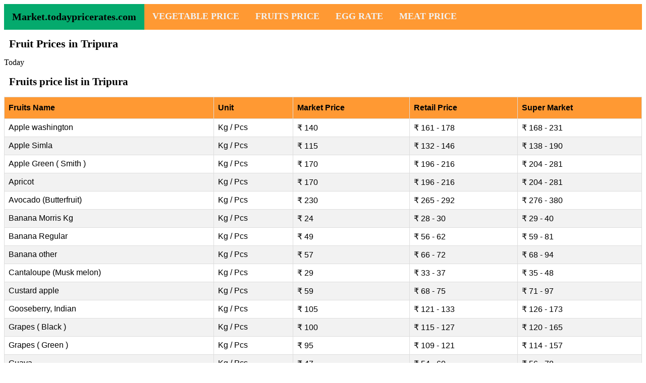

--- FILE ---
content_type: text/html; charset=UTF-8
request_url: https://market.todaypricerates.com/Tripura-fruits-price
body_size: 4795
content:
<!DOCTYPE html>
<html lang="en">
<head>
  <title>Fruits Price in Tripura market today</title>
  <meta name="keywords" content="" />
  <meta name="description" content="Fruits latest price list in Tripura Market today, daily Tripura fruits rates " />
  <meta http-equiv="content-type" content="text/html; charset=utf-8" />
  <meta charset="UTF-8">
  <meta name="viewport" content="width=device-width, initial-scale=1">
  <link rel="icon" type="image/ico" href="/favicon.ico"/>
  <link rel="stylesheet" href="/style.css">
  <!--<link rel="stylesheet" href="https://cdnjs.cloudflare.com/ajax/libs/font-awesome/4.7.0/css/font-awesome.min.css">-->
</head>
<body>

<div class="topnav" id="myTopnav">
    <a href="/" class="active" style="font-size:20px; color: black; font-weight: bold;">Market.todaypricerates.com</a>
    <a href="/vegetables-daily-price">VEGETABLE PRICE</a>
    <a href="/fruits-daily-price">FRUITS PRICE</a>
    <a href="/egg-rate-today">EGG RATE</a>
    <a href="/chicken-mutton-beef-fish-rate-today">MEAT PRICE</a>
    <!--<a href="/grocery-items-price-list">Grocery Price</a>-->
    <!--
    <div class="dropdown">
        <button class="dropbtn">Other Items 
            <i class="fa fa-caret-down"></i>
        </button>
        <div class="dropdown-content">
            <a href="/">Cooking Oil Price</a>
            <a href="/">Dal Price</a>           
        </div>
    </div> 
    <div class="dropdown">
        <button class="dropbtn">Food 
            <i class="fa fa-caret-down"></i>
        </button>
        <div class="dropdown-content">
            <a href='/Biriyani-price'>Biriyani Price</a>
            <a href="/find-more">Other Items</a>
        </div>
    </div>
    --> 
  <a href="javascript:void(0);" style="font-size:15px;" class="icon" onclick="myFunction()">&#9776;</a>
</div>
<script>
function myFunction() {
  var x = document.getElementById("myTopnav");
  if (x.className === "topnav") {
    x.className += " responsive";
  } else {
    x.className = "topnav";
  }
}
</script>	
<h1>Fruit Prices in Tripura</h1> Today<h2>Fruits price list in  Tripura</h2><table id="customers">			<thead>
				<tr><th>Fruits Name</th><th>Unit</th><th>Market Price</th><th>Retail Price</th><th>Super Market</th></tr>
			</thead>
			<tfoot>
							<tr>
					<td>Apple washington</td>
					<td>Kg / Pcs</td>
					<td> &#8377; 140</td>
					<td> &#8377; 161 - 178</td>
					<td> &#8377; 168 - 231</td>
				</tr>
								<tr>
					<td>Apple Simla</td>
					<td>Kg / Pcs</td>
					<td> &#8377; 115</td>
					<td> &#8377; 132 - 146</td>
					<td> &#8377; 138 - 190</td>
				</tr>
								<tr>
					<td>Apple Green ( Smith )</td>
					<td>Kg / Pcs</td>
					<td> &#8377; 170</td>
					<td> &#8377; 196 - 216</td>
					<td> &#8377; 204 - 281</td>
				</tr>
								<tr>
					<td>Apricot</td>
					<td>Kg / Pcs</td>
					<td> &#8377; 170</td>
					<td> &#8377; 196 - 216</td>
					<td> &#8377; 204 - 281</td>
				</tr>
								<tr>
					<td>Avocado (Butterfruit)</td>
					<td>Kg / Pcs</td>
					<td> &#8377; 230</td>
					<td> &#8377; 265 - 292</td>
					<td> &#8377; 276 - 380</td>
				</tr>
								<tr>
					<td>Banana Morris Kg</td>
					<td>Kg / Pcs</td>
					<td> &#8377; 24</td>
					<td> &#8377; 28 - 30</td>
					<td> &#8377; 29 - 40</td>
				</tr>
								<tr>
					<td>Banana Regular</td>
					<td>Kg / Pcs</td>
					<td> &#8377; 49</td>
					<td> &#8377; 56 - 62</td>
					<td> &#8377; 59 - 81</td>
				</tr>
								<tr>
					<td>Banana other</td>
					<td>Kg / Pcs</td>
					<td> &#8377; 57</td>
					<td> &#8377; 66 - 72</td>
					<td> &#8377; 68 - 94</td>
				</tr>
								<tr>
					<td>Cantaloupe (Musk melon)</td>
					<td>Kg / Pcs</td>
					<td> &#8377; 29</td>
					<td> &#8377; 33 - 37</td>
					<td> &#8377; 35 - 48</td>
				</tr>
								<tr>
					<td>Custard apple</td>
					<td>Kg / Pcs</td>
					<td> &#8377; 59</td>
					<td> &#8377; 68 - 75</td>
					<td> &#8377; 71 - 97</td>
				</tr>
								<tr>
					<td>Gooseberry, Indian</td>
					<td>Kg / Pcs</td>
					<td> &#8377; 105</td>
					<td> &#8377; 121 - 133</td>
					<td> &#8377; 126 - 173</td>
				</tr>
								<tr>
					<td>Grapes ( Black )</td>
					<td>Kg / Pcs</td>
					<td> &#8377; 100</td>
					<td> &#8377; 115 - 127</td>
					<td> &#8377; 120 - 165</td>
				</tr>
								<tr>
					<td>Grapes ( Green )</td>
					<td>Kg / Pcs</td>
					<td> &#8377; 95</td>
					<td> &#8377; 109 - 121</td>
					<td> &#8377; 114 - 157</td>
				</tr>
								<tr>
					<td>Guava</td>
					<td>Kg / Pcs</td>
					<td> &#8377; 47</td>
					<td> &#8377; 54 - 60</td>
					<td> &#8377; 56 - 78</td>
				</tr>
								<tr>
					<td>Jackfruit</td>
					<td>Kg / Pcs</td>
					<td> &#8377; 85</td>
					<td> &#8377; 98 - 108</td>
					<td> &#8377; 102 - 140</td>
				</tr>
								<tr>
					<td>Lychee</td>
					<td>Kg / Pcs</td>
					<td> &#8377; 230</td>
					<td> &#8377; 265 - 292</td>
					<td> &#8377; 276 - 380</td>
				</tr>
								<tr>
					<td>Mango, ripe</td>
					<td>Kg / Pcs</td>
					<td> &#8377; 124</td>
					<td> &#8377; 143 - 157</td>
					<td> &#8377; 149 - 205</td>
				</tr>
								<tr>
					<td>Mango, unripe</td>
					<td>Kg / Pcs</td>
					<td> &#8377; 99</td>
					<td> &#8377; 114 - 126</td>
					<td> &#8377; 119 - 163</td>
				</tr>
								<tr>
					<td>Orange</td>
					<td>Kg / Pcs</td>
					<td> &#8377; 58</td>
					<td> &#8377; 67 - 74</td>
					<td> &#8377; 70 - 96</td>
				</tr>
								<tr>
					<td>Orange Imported</td>
					<td>Kg / Pcs</td>
					<td> &#8377; 70</td>
					<td> &#8377; 81 - 89</td>
					<td> &#8377; 84 - 116</td>
				</tr>
								<tr>
					<td>Papaya</td>
					<td>Kg / Pcs</td>
					<td> &#8377; 34</td>
					<td> &#8377; 39 - 43</td>
					<td> &#8377; 41 - 56</td>
				</tr>
								<tr>
					<td>Pears</td>
					<td>Kg / Pcs</td>
					<td> &#8377; 102</td>
					<td> &#8377; 117 - 130</td>
					<td> &#8377; 122 - 168</td>
				</tr>
								<tr>
					<td>Pineapple</td>
					<td>Kg / Pcs</td>
					<td> &#8377; 45</td>
					<td> &#8377; 52 - 57</td>
					<td> &#8377; 54 - 74</td>
				</tr>
								<tr>
					<td>Pomegranate</td>
					<td>Kg / Pcs</td>
					<td> &#8377; 125</td>
					<td> &#8377; 144 - 159</td>
					<td> &#8377; 150 - 206</td>
				</tr>
								<tr>
					<td>Sapota (Sapodilla)</td>
					<td>Kg / Pcs</td>
					<td> &#8377; 52</td>
					<td> &#8377; 60 - 66</td>
					<td> &#8377; 62 - 86</td>
				</tr>
								<tr>
					<td>Sugar cane</td>
					<td>Kg / Pcs</td>
					<td> &#8377; 22</td>
					<td> &#8377; 25 - 28</td>
					<td> &#8377; 26 - 36</td>
				</tr>
								<tr>
					<td>Sweet lime</td>
					<td>Kg / Pcs</td>
					<td> &#8377; 42</td>
					<td> &#8377; 48 - 53</td>
					<td> &#8377; 50 - 69</td>
				</tr>
								<tr>
					<td>Watermelon</td>
					<td>Kg / Pcs</td>
					<td> &#8377; 20</td>
					<td> &#8377; 23 - 25</td>
					<td> &#8377; 24 - 33</td>
				</tr>
				</tfoot></table><br/>
	<br>
	<!-- today_respons -->
	<ins class="adsbygoogle"
	style="display:block"
	data-ad-client="ca-pub-6741853211682104"
	data-ad-slot="2600058870"
	data-ad-format="auto"></ins>
	<script>
	(adsbygoogle = window.adsbygoogle || []).push({});
	</script>
<br>
<p>
    The daily market price of fruits in , Tripura is listed above. Fruit market prices are influenced by factors such as stock levels, inflow, and market demand. There is no fixed price for fruits, and prices can vary between shopping malls, supermarkets, and retail shops based on factors like state, location, and availability.
</p>

<p>
    There are no taxes on fruits in India, so GST is exempt for all fruit items. This exemption applies across all states, including Chhattisgarh, Madhya Pradesh, Tripura, Rajasthan, Jammu and Kashmir, Nagaland, Gujarat, Manipur, Arunachal Pradesh, West Bengal, Karnataka, Haryana, Maharashtra, Kerala, Punjab, Delhi, Assam, Andhra Pradesh, Mizoram, Sikkim, Bihar, Jharkhand, Meghalaya, Uttar Pradesh, Uttarakhand, Telangana, Himachal Pradesh, Puducherry, Tamil Nadu, Odisha, and Goa.
</p>


 
 	<p>
    Prices are available for various fruits, including Apple Washington, Apple Simla, Apple Green (Smith), Apricot, and Avocado (Butterfruit). You can also find prices for Indian fruits such as Banana Morris, Banana Regular, Cantaloupe (Musk Melon), Custard Apple, Gooseberry, Indian Grapes (Black), Indian Grapes (Green), Guava, Lychee, ripe Mango, unripe Mango, Orange, Imported Orange, Papaya, and Pears. Additionally, the fruit price list includes Pineapple, Pomegranate, Sapota (Sapodilla), Sugar Cane, Sweet Lime, and Watermelon.
	</p>

	
		<ul>
	    <li>Fruit market price per box</li>
	    <li>Fruit mandi wholesale price</li>
	    <li>Market committee/mandi price per kg</li>
	    <li>Daily fruit market price list</li>
	    <li>Fruit prices in retail shops/supermarkets</li>
	</ul>

<p>
    In , there are approximately 0 registered fruit market commissions, wholesale mandis, and committees. Fruit prices are set based on various criteria, including the inflow of fruits, quality, stock, demand, and more.
</p>

<h3>Vegetable Price in nearby locations Tripura</h3>		
			<table id="customers">
				<tr><thead><th>Select City</th><th>Select City</th><th>Select City</th></thead></tr>
				<tfoot>                            				
					<tr><td style='font-size:15px; text-transform: uppercase;'><a href='/Agartala-fruits-price-in-Tripura'>Agartala</a></td><td style='font-size:15px; text-transform: uppercase;'><a href='/Ambassa-fruits-price-in-Tripura'>Ambassa</a></td><td style='font-size:15px; text-transform: uppercase;'><a href='/Belonia-fruits-price-in-Tripura'>Belonia</a></td></tr><tr><td style='font-size:15px; text-transform: uppercase;'><a href='/Bishramganj-fruits-price-in-Tripura'>Bishramganj</a></td><td style='font-size:15px; text-transform: uppercase;'><a href='/Dharmanagar-fruits-price-in-Tripura'>Dharmanagar</a></td><td style='font-size:15px; text-transform: uppercase;'><a href='/Kailashahar-fruits-price-in-Tripura'>Kailashahar</a></td></tr><tr><td style='font-size:15px; text-transform: uppercase;'><a href='/Khowai-fruits-price-in-Tripura'>Khowai</a></td><td style='font-size:15px; text-transform: uppercase;'><a href='/Udaipur-Tripura-fruits-price-in-Tripura'>Udaipur Tripura</a></td>                            				
				</tfoot>
			</table>
		</div>
		<p>
		<p>
    		Fruit prices are available per box, per kilogram, and per load across all states in India, including Andhra Pradesh, Tamil Nadu, Kerala, Haryana, Goa, Arunachal Pradesh, Rajasthan, Meghalaya, Chhattisgarh, Delhi, Karnataka, and Uttarakhand. In wholesale mandis and committees, fruit prices are typically listed per box for states such as Manipur, Puducherry, Jharkhand, West Bengal, Jammu and Kashmir, Madhya Pradesh, Odisha, Maharashtra, Punjab, Telangana, Assam, Mizoram, Sikkim, Bihar, Gujarat, Uttar Pradesh, Nagaland, Himachal Pradesh, and Tripura.
		</p>

	 		<ol>
	 		<li>Fruits market price Per box</li>
	 		<li>Fruits Mandi whole sale price</li>
	 		<li>Market Committee / Mandi price per Kg</li>
	 		<li>Daily fruit Market Price list</li>
	 		<li>Fruits price in Retail shop / super market </li>  
	 		</ol>             				 	
		<h3>Find Fruits Price list for other Locations</h3>

<form action="/fruits-daily-price" class="checkout" method="post" name="checkout">

   
        
            <label class="" for="billing_country">Select State</label>
            
                <select class="country_to_state country_select" id="billing_country" name="state" >
                   <option value="">--Select State--</option>
                    <option value='Andaman and Nicobar Islands'>Andaman and Nicobar Islands</option>
					<option value='Andhra Pradesh'>Andhra Pradesh</option>
					<option value='Arunachal Pradesh'>Arunachal Pradesh</option>
					<option value='Assam'>Assam</option>
					<option value='Bihar'>Bihar</option>
					<option value='Chandigarh'>Chandigarh</option>
					<option value='Chhattisgarh'>Chhattisgarh</option>
					<option value='Dadra and Nagar Haveli'>Dadra and Nagar Haveli</option>
					<option value='Daman and Diu'>Daman and Diu</option>
					<option value='Delhi'>Delhi</option>
					<option value='Goa'>Goa</option>
					<option value='Gujarat'>Gujarat</option>
					<option value='Haryana'>Haryana</option>
					<option value='Himachal Pradesh'>Himachal Pradesh</option>
					<option value='Jammu and Kashmir'>Jammu and Kashmir</option>
					<option value='Jharkhand'>Jharkhand</option>
					<option value='Karnataka'>Karnataka</option>
					<option value='Kerala'>Kerala</option>
					<option value='Ladakh'>Ladakh</option>
					<option value='Lakshadweep'>Lakshadweep</option>
					<option value='Madhya Pradesh'>Madhya Pradesh</option>
					<option value='Maharashtra'>Maharashtra</option>
					<option value='Manipur'>Manipur</option>
					<option value='Meghalaya'>Meghalaya</option>
					<option value='Mizoram'>Mizoram</option>
					<option value='Nagaland'>Nagaland</option>
					<option value='Odisha'>Odisha</option>
					<option value='Puducherry'>Puducherry</option>
					<option value='Punjab'>Punjab</option>
					<option value='Rajasthan'>Rajasthan</option>
					<option value='Sikkim'>Sikkim</option>
					<option value='Tamil Nadu'>Tamil Nadu</option>
					<option value='Telangana'>Telangana</option>
					<option value='Tripura'>Tripura</option>
					<option value='Uttar Pradesh'>Uttar Pradesh</option>
					<option value='Uttarakhand'>Uttarakhand</option>
					<option value='West Bengal'>West Bengal</option>
					</select>
				</div>				 							
						 						
			<input type="submit" name="submitlist" value="Submit"/>
		
	</form>


</div>
    
<div class="menubar">
<h4>Find Fruits Price in</h4><ul><li><a href='/Sikkim-fruits-price'>Sikkim</a></li><li><a href='/Tamil Nadu-fruits-price'>Tamil Nadu</a></li><li><a href='/Telangana-fruits-price'>Telangana</a></li><li><a href='/Tripura-fruits-price'>Tripura</a></li><li><a href='/Uttar Pradesh-fruits-price'>Uttar Pradesh</a></li></ul>
 <h4>FIND PRICE</h4>
    <ul>
        <li><a href='/vegetables-daily-price'>Daily Vegetables Price</a></li>
        <li><a href='/fruits-daily-price'>Fruits Rate Today</a></li>
        <li><a href='/chicken-mutton-beef-fish-rate-today'>Daily Meat Price</a></li>
        <li><a href='/egg-rate-today'>Egg Rates Today</a></li>
    </ul>

<!--
                                
        <h4>Find Fruits Price in</h4>
        <ul>
            <li><a href='/Andaman-and-Nicobar-Islands-fruits-price'>Andaman and Nicobar Islands</a></li>
            <li><a href='/Andhra-Pradesh-fruits-price'>Andhra Pradesh</a></li>
            <li><a href='/Arunachal-Pradesh-fruits-price'>Arunachal Pradesh</a></li>
            <li><a href='/Assam-fruits-price'>Assam</a></li>
            <li><a href='/Bihar-fruits-price'>Bihar</a></li>
            <li><a href='/Chandigarh-fruits-price'>Chandigarh</a></li>
            <li><a href='/Chhattisgarh-fruits-price'>Chhattisgarh</a></li>
            <li><a href='/Dadra-and-Nagar-Haveli-fruits-price'>Dadra and Nagar Haveli</a></li>
            <li><a href='/Daman-and-Diu-fruits-price'>Daman and Diu</a></li>
            <li><a href='/Delhi-fruits-price'>Delhi</a></li>
            <li><a href='/Goa-fruits-price'>Goa</a></li>
            <li><a href='/Gujarat-fruits-price'>Gujarat</a></li>
            <li><a href='/Haryana-fruits-price'>Haryana</a></li>
            <li><a href='/Himachal-Pradesh-fruits-price'>Himachal Pradesh</a></li>
            <li><a href='/Jammu-and-Kashmir-fruits-price'>Jammu and Kashmir</a></li>
            <li><a href='/Jharkhand-fruits-price'>Jharkhand</a></li>
            <li><a href='/Karnataka-fruits-price'>Karnataka</a></li>
            <li><a href='/Kerala-fruits-price'>Kerala</a></li>
            <li><a href='/Ladakh-fruits-price'>Ladakh</a></li>
            <li><a href='/Lakshadweep-fruits-price'>Lakshadweep</a></li>
            <li><a href='/Madhya-Pradesh-fruits-price'>Madhya Pradesh</a></li>
            <li><a href='/Maharashtra-fruits-price'>Maharashtra</a></li>
            <li><a href='/Manipur-fruits-price'>Manipur</a></li>
            <li><a href='/Meghalaya-fruits-price'>Meghalaya</a></li>
            <li><a href='/Mizoram-fruits-price'>Mizoram</a></li>
            <li><a href='/Nagaland-fruits-price'>Nagaland</a></li>
            <li><a href='/Odisha-fruits-price'>Odisha</a></li>
            <li><a href='/Puducherry-fruits-price'>Puducherry</a></li>
            <li><a href='/Punjab-fruits-price'>Punjab</a></li>
            <li><a href='/Rajasthan-fruits-price'>Rajasthan</a></li>
            <li><a href='/Sikkim-fruits-price'>Sikkim</a></li>
            <li><a href='/Tamil-Nadu-fruits-price'>Tamil Nadu</a></li>
            <li><a href='/Telangana-fruits-price'>Telangana</a></li>
            <li><a href='/Tripura-fruits-price'>Tripura</a></li>
            <li><a href='/Uttar-Pradesh-fruits-price'>Uttar Pradesh</a></li>
            <li><a href='/Uttarakhand-fruits-price'>Uttarakhand</a></li>
            <li><a href='/West-Bengal-fruits-price'>West Bengal</a></li>
        </ul>
             
    -->
</div><div class="footer">
  <p style='color: black;'> &copy; 2026 todaypricerates.com &nbsp; &nbsp; &nbsp;
        <a style='color: black;' href='https://todaypricerates.com/privacy-policy-todaypricerates' >Privacy</a> | 
        <a style='color: black;' href='https://todaypricerates.com/contact-form' >Contact </a>  | 
        <!--<a style='color: black;' href='/about' >About </a> -->
        <a style='color: black;' href='https://todaypricerates.com/disclaimer-policy' >Disclamier</a>
  </p>
</div>
<script async src="https://pagead2.googlesyndication.com/pagead/js/adsbygoogle.js?client=ca-pub-6741853211682104"
     crossorigin="anonymous"></script>
<!--<script async src="https://pagead2.googlesyndication.com/pagead/js/adsbygoogle.js?client=ca-pub-6741853211682104"
     crossorigin="anonymous"></script> --><!--
<script id='flying-scripts' type='text/javascript'>const loadScriptsTimer=setTimeout(loadScripts,5*1000);const userInteractionEvents=["mouseover","keydown","touchstart","touchmove","wheel"];userInteractionEvents.forEach(function(event){window.addEventListener(event,triggerScriptLoader,{passive:!0})});function triggerScriptLoader(){loadScripts();clearTimeout(loadScriptsTimer);userInteractionEvents.forEach(function(event){window.removeEventListener(event,triggerScriptLoader,{passive:!0})})}function loadScripts(){document.querySelectorAll("script,iframe[data-type='lazy']").forEach(function(elem){elem.setAttribute("src",elem.getAttribute("data-src"))})}</script>
<script data-ad-client='ca-pub-6741853211682104' data-src='https://pagead2.googlesyndication.com/pagead/js/adsbygoogle.js' data-type='lazy'></script>-->  <script defer src="https://static.cloudflareinsights.com/beacon.min.js/vcd15cbe7772f49c399c6a5babf22c1241717689176015" integrity="sha512-ZpsOmlRQV6y907TI0dKBHq9Md29nnaEIPlkf84rnaERnq6zvWvPUqr2ft8M1aS28oN72PdrCzSjY4U6VaAw1EQ==" data-cf-beacon='{"version":"2024.11.0","token":"dd2d6a47c14b446aaf54f1ec5f45b0b1","r":1,"server_timing":{"name":{"cfCacheStatus":true,"cfEdge":true,"cfExtPri":true,"cfL4":true,"cfOrigin":true,"cfSpeedBrain":true},"location_startswith":null}}' crossorigin="anonymous"></script>
</body>
</html>

--- FILE ---
content_type: text/html; charset=utf-8
request_url: https://www.google.com/recaptcha/api2/aframe
body_size: 268
content:
<!DOCTYPE HTML><html><head><meta http-equiv="content-type" content="text/html; charset=UTF-8"></head><body><script nonce="ZnfqHKgFTrGSRW2otWcVBg">/** Anti-fraud and anti-abuse applications only. See google.com/recaptcha */ try{var clients={'sodar':'https://pagead2.googlesyndication.com/pagead/sodar?'};window.addEventListener("message",function(a){try{if(a.source===window.parent){var b=JSON.parse(a.data);var c=clients[b['id']];if(c){var d=document.createElement('img');d.src=c+b['params']+'&rc='+(localStorage.getItem("rc::a")?sessionStorage.getItem("rc::b"):"");window.document.body.appendChild(d);sessionStorage.setItem("rc::e",parseInt(sessionStorage.getItem("rc::e")||0)+1);localStorage.setItem("rc::h",'1769216095452');}}}catch(b){}});window.parent.postMessage("_grecaptcha_ready", "*");}catch(b){}</script></body></html>